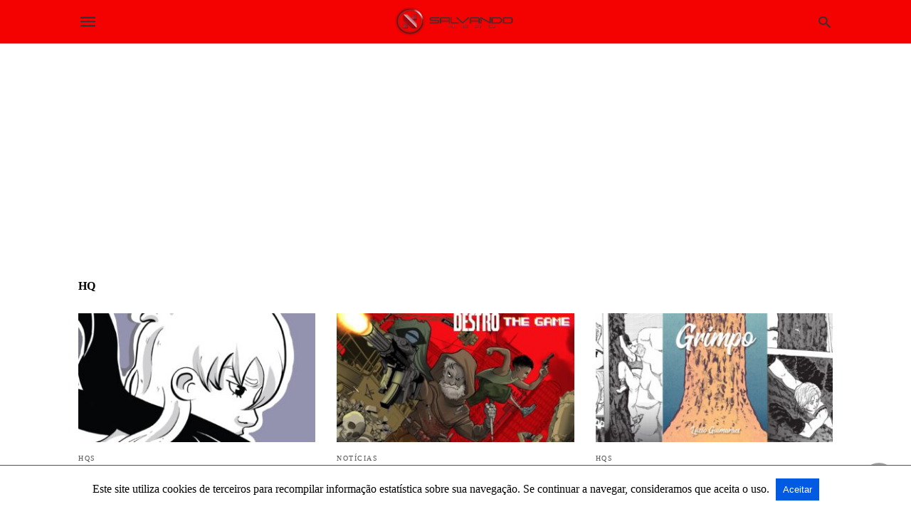

--- FILE ---
content_type: text/html; charset=UTF-8
request_url: https://www.salvandonerd.blog.br/tag/hq/amp/
body_size: 15100
content:
<!doctype html> <html amp lang="pt-BR"> <head><script custom-element="amp-form" src="https://cdn.ampproject.org/v0/amp-form-latest.js" async></script><script custom-element="amp-auto-ads" src="https://cdn.ampproject.org/v0/amp-auto-ads-0.1.js" async></script> <meta charset="utf-8"> <link rel="preconnect" href="//cdn.ampproject.org"> <meta name="viewport" content="width=device-width">  <title>Arquivos HQ - Salvando Nerd</title> <link rel="canonical" href="https://www.salvandonerd.blog.br/tag/hq/" /> <link rel="next" href="https://www.salvandonerd.blog.br/tag/hq/page/2/" /> <meta property="og:locale" content="pt_BR" /> <meta property="og:type" content="article" /> <meta property="og:title" content="Arquivos HQ - Salvando Nerd" /> <meta property="og:url" content="https://www.salvandonerd.blog.br/tag/hq/" /> <meta property="og:site_name" content="Salvando Nerd" /> <meta name="twitter:card" content="summary_large_image" /> <meta name="twitter:site" content="@SalvandoNerd" /> <script type="application/ld+json" class="yoast-schema-graph">{"@context":"https://schema.org","@graph":[{"@type":"CollectionPage","@id":"https://www.salvandonerd.blog.br/tag/hq/","url":"https://www.salvandonerd.blog.br/tag/hq/","name":"Arquivos HQ - Salvando Nerd","isPartOf":{"@id":"https://www.salvandonerd.blog.br/#website"},"primaryImageOfPage":{"@id":"https://www.salvandonerd.blog.br/tag/hq/#primaryimage"},"image":{"@id":"https://www.salvandonerd.blog.br/tag/hq/#primaryimage"},"thumbnailUrl":"https://www.salvandonerd.blog.br/wp-content/uploads/2018/05/TemporalCapa.jpg","breadcrumb":{"@id":"https://www.salvandonerd.blog.br/tag/hq/#breadcrumb"},"inLanguage":"pt-BR"},{"@type":"ImageObject","inLanguage":"pt-BR","@id":"https://www.salvandonerd.blog.br/tag/hq/#primaryimage","url":"https://www.salvandonerd.blog.br/wp-content/uploads/2018/05/TemporalCapa.jpg","contentUrl":"https://www.salvandonerd.blog.br/wp-content/uploads/2018/05/TemporalCapa.jpg","width":1839,"height":1105,"caption":"Temporal"},{"@type":"BreadcrumbList","@id":"https://www.salvandonerd.blog.br/tag/hq/#breadcrumb","itemListElement":[{"@type":"ListItem","position":1,"name":"Início","item":"https://www.salvandonerd.blog.br/"},{"@type":"ListItem","position":2,"name":"HQ"}]},{"@type":"WebSite","@id":"https://www.salvandonerd.blog.br/#website","url":"https://www.salvandonerd.blog.br/","name":"Salvando Nerd","description":"Aqui, a diversão é assunto sério!","publisher":{"@id":"https://www.salvandonerd.blog.br/#organization"},"potentialAction":[{"@type":"SearchAction","target":{"@type":"EntryPoint","urlTemplate":"https://www.salvandonerd.blog.br/?s={search_term_string}"},"query-input":{"@type":"PropertyValueSpecification","valueRequired":true,"valueName":"search_term_string"}}],"inLanguage":"pt-BR"},{"@type":"Organization","@id":"https://www.salvandonerd.blog.br/#organization","name":"Salvando Nerd","url":"https://www.salvandonerd.blog.br/","logo":{"@type":"ImageObject","inLanguage":"pt-BR","@id":"https://www.salvandonerd.blog.br/#/schema/logo/image/","url":"https://i0.wp.com/www.salvandonerd.blog.br/wp-content/uploads/2016/12/LOGOMARCA24-2.png?fit=269%2C80&ssl=1","contentUrl":"https://i0.wp.com/www.salvandonerd.blog.br/wp-content/uploads/2016/12/LOGOMARCA24-2.png?fit=269%2C80&ssl=1","width":269,"height":80,"caption":"Salvando Nerd"},"image":{"@id":"https://www.salvandonerd.blog.br/#/schema/logo/image/"},"sameAs":["https://www.facebook.com/salvandonerd","https://x.com/SalvandoNerd","https://www.instagram.com/salvandonerd/"]}]}</script>  <link rel="icon" href="https://www.salvandonerd.blog.br/wp-content/uploads/2019/08/cropped-faviconnovo-32x32.png" sizes="32x32" /> <link rel="icon" href="https://www.salvandonerd.blog.br/wp-content/uploads/2019/08/cropped-faviconnovo-192x192.png" sizes="192x192" /> <link rel="apple-touch-icon" href="https://www.salvandonerd.blog.br/wp-content/uploads/2019/08/cropped-faviconnovo-180x180.png" /> <meta name="msapplication-TileImage" content="https://www.salvandonerd.blog.br/wp-content/uploads/2019/08/cropped-faviconnovo-270x270.png" /> <link rel="next" href="https://www.salvandonerd.blog.br/tag/hq/amp/page/2/" /> <meta name="amp-google-client-id-api" content="googleanalytics"> <meta name="generator" content="AMP for WP 1.1.7.1" /> <link rel="preload" as="font" href="https://www.salvandonerd.blog.br/wp-content/plugins/accelerated-mobile-pages/templates/design-manager/swift/fonts/icomoon.ttf" type="font/ttf" crossorigin> <link rel="preload" as="script" href="https://cdn.ampproject.org/v0.js"> <link rel="preload" href="https://www.salvandonerd.blog.br/wp-content/uploads/2018/05/TemporalCapa.jpg" as="image"> <script custom-element="amp-bind" src="https://cdn.ampproject.org/v0/amp-bind-latest.js" async></script> <script custom-element="amp-ad" src="https://cdn.ampproject.org/v0/amp-ad-0.1.js" async></script> <script custom-element="amp-analytics" src="https://cdn.ampproject.org/v0/amp-analytics-0.1.js" async></script>  <script custom-element="amp-user-notification" src="https://cdn.ampproject.org/v0/amp-user-notification-0.1.js" async></script> <script src="https://cdn.ampproject.org/v0.js" async></script> <style amp-boilerplate>body{-webkit-animation:-amp-start 8s steps(1,end) 0s 1 normal both;-moz-animation:-amp-start 8s steps(1,end) 0s 1 normal both;-ms-animation:-amp-start 8s steps(1,end) 0s 1 normal both;animation:-amp-start 8s steps(1,end) 0s 1 normal both}@-webkit-keyframes -amp-start{from{visibility:hidden}to{visibility:visible}}@-moz-keyframes -amp-start{from{visibility:hidden}to{visibility:visible}}@-ms-keyframes -amp-start{from{visibility:hidden}to{visibility:visible}}@-o-keyframes -amp-start{from{visibility:hidden}to{visibility:visible}}@keyframes -amp-start{from{visibility:hidden}to{visibility:visible}}</style><noscript><style amp-boilerplate>body{-webkit-animation:none;-moz-animation:none;-ms-animation:none;animation:none}</style></noscript> <style amp-custom> body{font-family:'Poppins';font-size:16px;line-height:1.25}ol, ul{list-style-position:inside}p, ol, ul, figure{margin:0 0 1em;padding:0}a, a:active, a:visited{text-decoration:none;color:#005be2}body a:hover{color:#005be2}#ampforwp-jp-relatedposts{padding-top:1em;margin:1em 0;position:relative;clear:both}#ampforwp-jp-relatedposts h3.jp-relatedposts-headline{margin:0 0 1em;display:inline-block;float:left;font-size:9pt;font-weight:700;font-family:inherit}#ampforwp-jp-relatedposts .jp-relatedposts-items-visual{margin-right:-20px}#ampforwp-jp-relatedposts .jp-relatedposts-items{clear:left}#ampforwp-jp-relatedposts .jp-relatedposts-items-visual .jp-relatedposts-post{padding-right:20px;-moz-opacity:.8;opacity:.8}#ampforwp-jp-relatedposts .jp-relatedposts-items .jp-relatedposts-post{float:left;width:33%;margin:0 0 1em;box-sizing:border-box;-moz-box-sizing:border-box;-webkit-box-sizing:border-box}#ampforwp-jp-relatedposts .jp-relatedposts-items-visual h4.jp-relatedposts-post-title{text-transform:none;font-family:inherit;display:block;max-width:100%}#ampforwp-jp-relatedposts .jp-relatedposts-items p,#ampforwp-jp-relatedposts .jp-relatedposts-items time,#ampforwp-jp-relatedposts .jp-relatedposts-items-visual h4.jp-relatedposts-post-title{font-size:14px;line-height:20px;margin:0}#ampforwp-jp-relatedposts .jp-relatedposts-items .jp-relatedposts-post .jp-relatedposts-post-title a{font-size:inherit;font-weight:400;text-decoration:none;-moz-opacity:1;opacity:1}pre{white-space:pre-wrap}.left{float:left}.right{float:right}.hidden, .hide, .logo .hide{display:none}.screen-reader-text{border:0;clip:rect(1px, 1px, 1px, 1px);clip-path:inset(50%);height:1px;margin:-1px;overflow:hidden;padding:0;position:absolute;width:1px;word-wrap:normal}.clearfix{clear:both}blockquote{background:#f1f1f1;margin:10px 0 20px 0;padding:15px}blockquote p:last-child{margin-bottom:0}.amp-wp-unknown-size img{object-fit:contain}.amp-wp-enforced-sizes{max-width:100%}html,body,div,span,object,iframe,h1,h2,h3,h4,h5,h6,p,blockquote,pre,abbr,address,cite,code,del,dfn,em,img,ins,kbd,q,samp,small,strong,sub,sup,var,b,i,dl,dt,dd,ol,ul,li,fieldset,form,label,legend,table,caption,tbody,tfoot,thead,tr,th,td,article,aside,canvas,details,figcaption,figure,footer,header,hgroup,menu,nav,section,summary,time,mark,audio,video{margin:0;padding:0;border:0;outline:0;font-size:100%;vertical-align:baseline;background:transparent}body{line-height:1}article,aside,details,figcaption,figure,footer,header,hgroup,menu,nav,section{display:block}nav ul{list-style:none}blockquote,q{quotes:none}blockquote:before,blockquote:after,q:before,q:after{content:none}a{margin:0;padding:0;font-size:100%;vertical-align:baseline;background:transparent}table{border-collapse:collapse;border-spacing:0}hr{display:block;height:1px;border:0;border-top:1px solid #ccc;margin:1em 0;padding:0}input,select{vertical-align:middle}*,*:after,*:before{box-sizing:border-box;-ms-box-sizing:border-box;-o-box-sizing:border-box}.alignright{float:right;margin-left:10px}.alignleft{float:left;margin-right:10px}.aligncenter{display:block;margin-left:auto;margin-right:auto;text-align:center}amp-iframe{max-width:100%;margin-bottom:20px}amp-wistia-player{margin:5px 0px}.wp-caption{padding:0}figcaption,.wp-caption-text{font-size:12px;line-height:1.5em;margin:0;padding:.66em 10px .75em;text-align:center}amp-carousel > amp-img > img{object-fit:contain}.amp-carousel-container{position:relative;width:100%;height:100%}.amp-carousel-img img{object-fit:contain}amp-instagram{box-sizing:initial}figure.aligncenter amp-img{margin:0 auto}.rr span,.loop-date,.fbp-cnt .amp-author,.display-name,.author-name{color:#191919}.fsp-cnt .loop-category li{padding:8px 0px}.fbp-cnt h2.loop-title{padding:8px 0px}.cntr{max-width:1100px;margin:0 auto;width:100%;padding:0px 20px}@font-face{font-family:'icomoon';font-display:swap;font-style:normal;font-weight:normal;src:local('icomoon'), local('icomoon'), url('https://www.salvandonerd.blog.br/wp-content/plugins/accelerated-mobile-pages/templates/design-manager/swift/fonts/icomoon.ttf')}header .cntr{max-width:1100px;margin:0 auto}.h_m{position:static;background:rgba(244,2,2,1);border-bottom:1px solid;border-color:rgba(0,0,0,0.12);padding:0 0 0 0;margin:0 0 0 0}.content-wrapper{margin-top:0px}.h_m_w{width:100%;clear:both;display:inline-flex;height:60px}.icon-src:before{content:"\e8b6";font-family:'icomoon';font-size:23px}.isc:after{content:"\e8cc";font-family:'icomoon';font-size:20px}.h-ic a:after, .h-ic a:before{color:rgba(51,51,51,1)}.h-ic{margin:0px 10px;align-self:center}.amp-logo a{line-height:0;display:inline-block;margin:0;font-size:17px;font-weight:700;text-transform:uppercase;display:inline-block;color:rgba(51,51,51,1)}.logo h1{margin:0;font-size:17px;font-weight:700;text-transform:uppercase;display:inline-block}.h-srch a{line-height:1;display:block}.amp-logo amp-img{margin:0 auto}@media(max-width:480px){.h-sing{font-size:13px}}.logo{z-index:2;flex-grow:1;align-self:center;text-align:center;line-height:0}.h-1{display:flex;order:1}.h-nav{order:-1;align-self:center;flex-basis:30px}.h-ic:last-child{margin-right:0}.lb-t{position:fixed;top:-50px;width:100%;width:100%;opacity:0;transition:opacity .5s ease-in-out;overflow:hidden;z-index:9;background:rgba(20,20,22,0.9)}.lb-t img{margin:auto;position:absolute;top:0;left:0;right:0;bottom:0;max-height:0%;max-width:0%;border:3px solid white;box-shadow:0px 0px 8px rgba(0,0,0,.3);box-sizing:border-box;transition:.5s ease-in-out}a.lb-x{display:block;width:50px;height:50px;box-sizing:border-box;background:tranparent;color:black;text-decoration:none;position:absolute;top:-80px;right:0;transition:.5s ease-in-out}a.lb-x:after{content:"\e5cd";font-family:'icomoon';font-size:30px;line-height:0;display:block;text-indent:1px;color:rgba(255,255,255,0.8)}.lb-t:target{opacity:1;top:0;bottom:0;left:0;z-index:2}.lb-t:target img{max-height:100%;max-width:100%}.lb-t:target a.lb-x{top:25px}.lb img{cursor:pointer}.lb-btn form{position:absolute;top:200px;left:0;right:0;margin:0 auto;text-align:center}.lb-btn .s{padding:10px}.lb-btn .icon-search{padding:10px;cursor:pointer}.amp-search-wrapper{width:80%;margin:0 auto;position:relative}.overlay-search:before{content:"\e8b6";font-family:'icomoon';font-size:24px;position:absolute;right:0;cursor:pointer;top:4px;color:rgba(255,255,255,0.8)}.amp-search-wrapper .icon-search{cursor:pointer;background:transparent;border:none;display:inline-block;width:30px;height:30px;opacity:0;position:absolute;z-index:100;right:0;top:0}.lb-btn .s{padding:10px;background:transparent;border:none;border-bottom:1px solid #504c4c;width:100%;color:rgba(255,255,255,0.8)}.m-ctr{background:rgba(20,20,22,0.9)}.tg, .fsc{display:none}.fsc{width:100%;height:-webkit-fill-available;position:absolute;cursor:pointer;top:0;left:0;z-index:9}.tg:checked + .hamb-mnu > .m-ctr{margin-left:0;border-right:1px solid}.tg:checked + .hamb-mnu > .m-ctr .c-btn{position:fixed;right:5px;top:5px;background:rgba(20,20,22,0.9);border-radius:50px}.m-ctr{margin-left:-100%;float:left}.tg:checked + .hamb-mnu > .fsc{display:block;background:rgba(0,0,0,.9);height:100%}.t-btn, .c-btn{cursor:pointer}.t-btn:after{content:"\e5d2";font-family:"icomoon";font-size:28px;display:inline-block;color:rgba(51,51,51,1)}.c-btn:after{content:"\e5cd";font-family:"icomoon";font-size:20px;color:rgba(255,255,255,0.8);line-height:0;display:block;text-indent:1px}.c-btn{float:right;padding:15px 5px}header[style] label.c-btn, header[style] .lb-t:target a.lb-x{margin-top:30px}.m-ctr{transition:margin 0.3s ease-in-out}.m-ctr{width:90%;height:100%;position:absolute;z-index:99;padding:2% 0% 100vh 0%}.m-menu{display:inline-block;width:100%;padding:2px 20px 10px 20px}.m-scrl{overflow-y:scroll;display:inline-block;width:100%;max-height:94vh}.m-menu .amp-menu .toggle:after{content:"\e313";font-family:'icomoon';font-size:25px;display:inline-block;top:1px;padding:5px;transform:rotate(270deg);right:0;left:auto;cursor:pointer;border-radius:35px;color:rgba(255,255,255,0.8)}.m-menu .amp-menu li.menu-item-has-children:after{display:none}.m-menu .amp-menu li ul{font-size:14px}.m-menu .amp-menu{list-style-type:none;padding:0}.m-menu .amp-menu > li a{color:rgba(255,255,255,0.8);padding:12px 7px;margin-bottom:0;display:inline-block}.menu-btn{margin-top:30px;text-align:center}.menu-btn a{color:#fff;border:2px solid #ccc;padding:15px 30px;display:inline-block}.amp-menu li.menu-item-has-children>ul>li{width:100%}.m-menu .amp-menu li.menu-item-has-children>ul>li{padding-left:0;border-bottom:1px solid;margin:0px 10px}.m-menu .link-menu .toggle{width:100%;height:100%;position:absolute;top:0px;right:0;cursor:pointer}.m-menu .amp-menu .sub-menu li:last-child{border:none}.m-menu .amp-menu a{padding:7px 15px}.m-menu > li{font-size:17px}.amp-menu .toggle:after{position:absolute}.m-menu .toggle{float:right}.m-menu input{display:none}.m-menu .amp-menu [id^=drop]:checked + label + ul{display:block}.m-menu .amp-menu [id^=drop]:checked + .toggle:after{transform:rotate(360deg)}.hamb-mnu ::-webkit-scrollbar{display:none}.hmp{margin-top:34px;display:inline-block;width:100%}.fbp{width:100%;display:flex;flex-wrap:wrap;margin:15px 15px 20px 15px}.fbp-img a{display:block;line-height:0}.fbp-c{flex:1 0 100%}.fbp-img{flex-basis:calc(65%);margin-right:30px}.fbp-cnt{flex-basis:calc(31%)}.fbp-cnt .loop-category{margin-bottom:12px}.fsp-cnt .loop-category{margin-bottom:7px}.fsp-cnt .loop-category li{font-weight:500}.fbp-cnt h2{margin:0px;font-size:32px;line-height:38px;font-weight:700}.fbp-cnt h2 a{color:#191919}.fbp-cnt .amp-author, .fsp-cnt .amp-author{padding-left:6px}.fbp:hover .author-name a{text-decoration:underline}.fbp-cnt .author-details a{color:#808080}.fbp-cnt .author-details a:hover{color:#005be2}.loop-wrapper{display:flex;flex-wrap:wrap;margin:-15px}.loop-category li{display:inline-block;list-style-type:none;margin-right:10px;font-size:10px;font-weight:600;letter-spacing:1.5px}.loop-category li a{color:#555;text-transform:uppercase}.loop-category li:hover a{color:#005be2}.fbp-cnt p, .fsp-cnt p{color:#444;font-size:13px;line-height:1.5;letter-spacing:0.10px;word-break:break-word}.fbp:hover h2 a, .fsp:hover h2 a{color:#005be2}.fsp h2 a, .fsp h3 a{color:#191919}.fsp{margin:15px;flex-basis:calc(33.33% - 30px)}.fsp-img{margin-bottom:10px}.fsp h2, .fsp h3{margin:0px 0px 5px 0px;font-size:20px;line-height:1.4;font-weight:500}.at-dt,.pt-dt{font-size:11px;color:#757575;margin:12px 0px 9px 0px;display:inline-flex}.arch-tlt{margin:30px 0px 30px;display:inline-block;width:100%}.amp-archive-title, .amp-loop-label{font-weight:600}.amp-archive-desc, .amp-archive-image{font-size:14px;margin:8px 0px 0px 0px;color:#333;line-height:20px}.author-img amp-img{border-radius:50%;margin:0px 12px 10px 0px;display:block;width:50px}.author-img{float:left}.amp-sub-archives{margin:10px 0px 0px 10px}.amp-sub-archives ul li{list-style-type:none;display:inline-block;font-size:12px;margin-right:10px;font-weight:500}.amp-sub-archives ul li a{color:#005be2}.loop-pagination{margin:20px 0px 20px 0px}.right a, .left a{background:#005be2;padding:8px 22px 12px 25px;color:#fff;line-height:1;border-radius:46px;font-size:14px;display:inline-block}.right a:hover, .left a:hover{color:#fff}.right a:after{content:"\00BB";display:inline-block;padding-left:6px;font-size:20px;line-height:20px;height:20px;position:relative;top:1px}.left a:before{content:"\00AB";display:inline-block;padding-right:6px;font-size:20px;line-height:20px;height:20px;position:relative;top:1px}.cntn-wrp.srch p{margin:30px 0px 30px 0px}.cntn-wrp.srch{font-size:18px;color:#000;line-height:1.7;word-wrap:break-word;font-family:'Poppins'}@media(max-width:1110px){.amppb-fluid .col{max-width:95%}.sf-img .wp-caption-text{width:100%;padding:10px 40px}.fbp-img{flex-basis:calc(64%)}.fbp-img amp-img img{width:100%}.fbp-cnt h2{font-size:28px;line-height:34px}}@media(max-width:768px){.fbp-img{flex-basis:calc(100%);margin-right:0}.hmp{margin:0}.fbp-cnt{float:none;width:100%;margin-left:0px;margin-top:10px;display:inline-block}.fbp-cnt .loop-category{margin-bottom:5px}.fbp{margin:15px}.fbp-cnt p{margin-top:8px}.fsp{flex-basis:calc(100% - 30px)}.fsp-img{width:40%;float:left;margin-right:20px}.fsp-cnt{width:54%;float:left}.at-dt,.pt-dt{margin:10px 0px 0px 0px}.hmp .loop-wrapper{margin-top:0}.arch-tlt{margin:20px 0px}.amp-loop-label{font-size:16px}.loop-wrapper h2{font-size:24px;font-weight:600}}@media(max-width:480px){.cntr.b-w{padding:0px}.at-dt,.pt-dt{margin:7px 0px 0px 0px}.right, .left{float:none;text-align:center}.right{margin-bottom:30px}.fsp-img{width:100%;float:none;margin-right:0px}.fsp-cnt{width:100%;float:none;padding:0px 15px 0px 14px}.fsp{border:none;padding:0}.fbp-cnt{margin:0;padding:12px}.tg:checked + .hamb-mnu > .m-ctr .c-btn{position:fixed;right:5px;top:35px}}@media(max-width:425px){.hmp .loop-wrapper{margin:0}.hmp .fbp{margin:0px 0px 15px 0px}.hmp .fsp{flex-basis:calc(100% - 0px);margin:15px 0px}.amp-archive-title, .amp-loop-label{padding:0 20px}.amp-sub-archives{margin:10px 0px 0px 30px}.author-img{padding-left:20px}.amp-archive-desc{padding:0px 20px}.loop-pagination{margin:15px 0px 15px 0px}}@media(max-width:375px){.fbp-cnt p, .fsp-cnt p{line-height:19px;letter-spacing:0}}@media(max-width:320px){.right a, .left a{padding:10px 30px 14px}}.m-srch #amp-search-submit{cursor:pointer;background:transparent;border:none;display:inline-block;width:30px;height:30px;opacity:0;position:absolute;z-index:100;right:0;top:0}.m-srch .amp-search-wrapper{border:1px solid rgba(255,255,255,0.8);background:rgba(255,255,255,0.8);width:100%;border-radius:60px}.m-srch .s{padding:10px 15px;border:none;width:100%;color:rgba(20,20,22,0.9);background:rgba(255,255,255,0.8);border-radius:60px}.m-srch{border-top:1px solid;padding:20px}.m-srch .overlay-search:before{color:rgba(20,20,22,0.9);padding-right:10px;top:6px}.cp-rgt{font-size:11px;line-height:1.2;color:rgba(255,255,255,0.8);padding:20px;text-align:center;border-top:1px solid}.cp-rgt a{color:rgba(255,255,255,0.8);border-bottom:1px solid rgba(255,255,255,0.8);margin-left:10px}a.btt:hover{cursor:pointer}.footer{margin-top:80px}.f-menu ul li .sub-menu{display:none}.f-menu ul li{display:inline-block;margin-right:20px}.f-menu ul li a{padding:0;color:#575656}.f-menu ul > li:hover a{color:#005be2}.f-menu{font-size:14px;line-height:1.4;margin-bottom:30px}.rr{font-size:12px;color:rgba(136,136,136,1)}.rr span{margin:0 10px 0 0px}.f-menu ul li.menu-item-has-children:hover > ul{display:none}.f-menu ul li.menu-item-has-children:after{display:none}.f-w{display:inline-flex;width:100%;flex-wrap:wrap;margin:15px -15px 0px}.f-w-f2{text-align:center;border-top:1px solid rgba(238,238,238,1);padding:50px 0 50px 0}.w-bl{margin-left:0;display:flex;flex-direction:column;position:relative;flex:1 0 22%;margin:0 15px 30px;line-height:1.5;font-size:14px}.w-bl h4{font-size:12px;font-weight:500;margin-bottom:20px;text-transform:uppercase;letter-spacing:1px;padding-bottom:4px}.w-bl ul li{list-style-type:none;margin-bottom:15px}.w-bl ul li:last-child{margin-bottom:0}.w-bl ul li a{text-decoration:none}.w-bl .menu li .sub-menu, .w-bl .lb-x{display:none}.w-bl .menu li .sub-menu, .w-bl .lb-x{display:none}.w-bl table{border-collapse:collapse;margin:0 0 1.5em;width:100%}.w-bl tr{border-bottom:1px solid #eee}.w-bl th, .w-bl td{text-align:center}.w-bl td{padding:0.4em}.w-bl th:first-child, .w-bl td:first-child{padding-left:0}.w-bl thead th{border-bottom:2px solid #bbb;padding-bottom:0.5em;padding:0.4em}.w-bl .calendar_wrap caption{font-size:14px;margin-bottom:10px}.w-bl form{display:inline-flex;flex-wrap:wrap;align-items:center}.w-bl .search-submit{text-indent:-9999px;padding:0;margin:0;background:transparent;line-height:0;display:inline-block;opacity:0}.w-bl .search-button:after{content:"\e8b6";font-family:'icomoon';font-size:23px;display:inline-block;cursor:pointer}.w-bl .search-field{border:1px solid #ccc;padding:6px 10px}.f-menu{font-size:14px;line-height:1.4;margin-bottom:30px}.f-menu ul li{display:inline-block;margin-right:20px}.f-menu .sub-menu{display:none}.rr{font-size:13px;color:rgba(136,136,136,1)}@media(max-width:768px){.footer{margin-top:60px}.w-bl{flex:1 0 22%}.f-menu ul li{margin-bottom:10px}}@media(max-width:480px){.footer{margin-top:50px}.f-w-f2{padding:25px 0px}.f-w{display:block;margin:15px 0px 0px}.w-bl{margin-bottom:40px}.w-bl{flex:100%}.w-bl ul li{margin-bottom:11px}.f-menu ul li{display:inline-block;line-height:1.8;margin-right:13px}.f-menu .amp-menu > li a{padding:0;font-size:12px;color:#7a7a7a}.rr{margin-top:15px;font-size:11px}}@media(max-width:425px){.footer{margin-top:35px}.w-bl h4{margin-bottom:15px}}.content-wrapper a, .breadcrumb ul li a, .srp ul li, .rr a{transition:all 0.3s ease-in-out 0s}[class^="icon-"], [class*=" icon-"]{font-family:'icomoon';speak:none;font-style:normal;font-weight:normal;font-variant:normal;text-transform:none;line-height:1;-webkit-font-smoothing:antialiased;-moz-osx-font-smoothing:grayscale}body .amp-ad-wrapper{width:100%;text-align:center;margin:10px 0}.amp-ad-wrapper span{display:inherit;font-size:12px;line-height:1}.amp_ad_1{margin:-2px 0px -17px 0px}.amp_ad_4{margin:20px 0px 20px 0px}.amp-ad-6{margin:0px 0px 20px 0px}#amp-user-notification1{padding:5px;text-align:center;background:#fff;border-top:1px solid #005be2}#amp-user-notification1 p{display:inline-block;margin:20px 0px}amp-user-notification button{padding:8px 10px;background:#005be2;color:#fff;margin-left:5px;border:0}amp-user-notification .amp-not-privacy{color:#005be2;font-size:15px;margin-left:5px}.amp-ad-3{max-width:1000px}.amp-ad-4{max-width:1000px}.amp-ad-6{max-width:1000px}@media (min-width:768px){.wp-block-columns{display:flex}.wp-block-column{max-width:50%;margin:0px 10px}}amp-facebook-like{max-height:28px;top:6px;margin-right:10px}.ampforwp-blocks-gallery-caption{font-size:16px}.m-s-i li a.s_telegram:after{content:"\e93f"}.cntn-wrp h1, .cntn-wrp h2, .cntn-wrp h3, .cntn-wrp h4, .cntn-wrp h5, h6{margin-bottom:5px}.cntn-wrp h1{font-size:32px}.cntn-wrp h2{font-size:27px}.cntn-wrp h3{font-size:24px}.cntn-wrp h4{font-size:20px}.cntn-wrp h5{font-size:17px}.cntn-wrp h6{font-size:15px}figure.amp-featured-image{margin:10px 0}.amp-wp-content table, .cntn-wrp.artl-cnt table{height:auto}amp-img.amp-wp-enforced-sizes[layout=intrinsic] > img, .amp-wp-unknown-size > img{object-fit:contain}.rtl amp-carousel{direction:ltr}.rtl .amp-menu .toggle:after{left:0;right:unset}.sharedaddy li{display:none}sub{vertical-align:sub;font-size:small}sup{vertical-align:super;font-size:small}@media only screen and (max-width:480px){svg{max-width:250px;max-height:250px}}h2.amp-post-title{word-break:break-word;word-wrap:break-word}h2.amp-wp-sub-title{word-break:break-word;word-wrap:break-word}h2.amp-wp-sub-title{font-size:20px;line-height:1.4em;margin-top:0px;color:#a0a0a0}h2.amp-wp-sub-title.center{text-align:center}@media (min-width:768px){.artl-cnt .wp-block-column{max-width:100%}}h1,h2,h3,h4,h5,h6,.amp-wp-title{font-family:1}.btt{position:fixed;bottom:20px;right:20px;background:rgba(71, 71, 71, 0.5);color:#fff;border-radius:100%;width:50px;height:50px;text-decoration:none}.btt:hover{color:#fff;background:#474747}.btt:before{content:'\25be';display:block;font-size:35px;font-weight:600;color:#fff;transform:rotate(180deg);text-align:center;line-height:1.5}.has-text-align-left{text-align:left}.has-text-align-right{text-align:right}.has-text-align-center{text-align:center}.collapsible-captions amp-img img{object-fit:contain}.web-stories-list__story-poster amp-img{width:100%;height:100%}.quads-sticky{width:100%;position:fixed;max-width:100%;bottom:0;margin:0;text-align:center;background-color:#fff}.quads-sticky .quads-location{text-align:center}.quads-sticky .wp_quads_dfp{display:contents}span.quads-sticky-ad-close{background-color:#fff;width:25px;height:25px;text-align:center;line-height:22px;position:absolute;right:35px;top:-15px;cursor:pointer;transition:all 0.5s ease;border-radius:50%}@font-face{font-family:Poppins;font-display:optional;font-style:normal;font-weight:400;src:local('Poppins Regular '), local('Poppins-Regular'), url(https://fonts.gstatic.com/s/poppins/v23/pxiEyp8kv8JHgFVrFJDUc1NECPY.ttf)}@font-face{font-family:Poppins;font-display:optional;font-style:normal;font-weight:700;src:local('Poppins Bold '), local('Poppins-Bold'), url(https://fonts.gstatic.com/s/poppins/v23/pxiByp8kv8JHgFVrLCz7V1tvFP-KUEg.ttf)}amp-web-push-widget button.amp-subscribe{display:inline-flex;align-items:center;border-radius:5px;border:0;box-sizing:border-box;margin:0;padding:10px 15px;cursor:pointer;outline:none;font-size:15px;font-weight:500;background:#4A90E2;margin-top:7px;color:white;box-shadow:0 1px 1px 0 rgba(0, 0, 0, 0.5);-webkit-tap-highlight-color:rgba(0, 0, 0, 0)}.quads-ad-label{font-size:12px;text-align:center;color:#333}.amp-logo amp-img{width:167px}.amp-menu input{display:none}.amp-menu li.menu-item-has-children ul{display:none}.amp-menu li{position:relative;display:block}.amp-menu > li a{display:block}.icon-widgets:before{content:"\e1bd"}.icon-search:before{content:"\e8b6"}.icon-shopping-cart:after{content:"\e8cc"}</style> </head> <body data-amp-auto-lightbox-disable class="body archives_body archive-1495 amp-archive post 1.1.7.1"> <div id="backtotop"></div><header class="header h_m h_m_1" > <input type="checkbox" id="offcanvas-menu" on="change:AMP.setState({ offcanvas_menu: (event.checked ? true : false) })" [checked] = "offcanvas_menu" class="tg" /> <div class="hamb-mnu"> <aside class="m-ctr"> <div class="m-scrl"> <div class="menu-heading clearfix"> <label for="offcanvas-menu" class="c-btn"></label> </div> <div class="m-srch"> <form role="search" method="get" class="amp-search" target="_top" action="https://www.salvandonerd.blog.br"> <div class="amp-search-wrapper"> <label aria-label="Type your query" class="screen-reader-text" for="s">Digite aqui o que deseja encontrar</label> <input type="text" placeholder="AMP" value="1" name="amp" class="hidden"/> <label aria-label="search text" for="search-text-16"></label> <input id="search-text-16" type="text" placeholder="Procurar por..." value="" name="s" class="s" /> <label aria-label="Submit amp search" for="amp-search-submit" > <input type="submit" class="icon-search" value="Search" /> </label> <div class="overlay-search"> </div> </div> </form> </div> <nav class="m-menu"> <ul id="menu-menu" class="amp-menu"><li id="menu-item-5841" class="menu-item menu-item-type-post_type menu-item-object-page menu-item-home menu-item-has-children menu-item-5841 "><a href="https://www.salvandonerd.blog.br/" class="dropdown-toggle" data-toggle="dropdown">Home</a> <input type="checkbox" id="drop-2"><label for="drop-2" class="toggle"></label><ul class="sub-menu"> <li id="menu-item-5856" class="menu-item menu-item-type-taxonomy menu-item-object-category menu-item-5856 "><a href="https://www.salvandonerd.blog.br/category/noticias/">Notícias</a></li> <li id="menu-item-5854" class="menu-item menu-item-type-taxonomy menu-item-object-category menu-item-5854 "><a href="https://www.salvandonerd.blog.br/category/video-games/">Video Games</a></li> <li id="menu-item-5851" class="menu-item menu-item-type-taxonomy menu-item-object-category menu-item-5851 "><a href="https://www.salvandonerd.blog.br/category/series-filmes/">Séries / Filmes</a></li> <li id="menu-item-5853" class="menu-item menu-item-type-taxonomy menu-item-object-category menu-item-5853 "><a href="https://www.salvandonerd.blog.br/category/tutoriais/">Tutoriais</a></li> <li id="menu-item-5855" class="menu-item menu-item-type-taxonomy menu-item-object-category menu-item-5855 "><a href="https://www.salvandonerd.blog.br/category/artigos/">Artigos</a></li> <li id="menu-item-5852" class="menu-item menu-item-type-taxonomy menu-item-object-category menu-item-5852 "><a href="https://www.salvandonerd.blog.br/category/tecnologia-2/">Tecnologia</a></li> <li id="menu-item-5849" class="menu-item menu-item-type-taxonomy menu-item-object-category menu-item-5849 "><a href="https://www.salvandonerd.blog.br/category/livros-ou-impressos/">Livros ou impressos</a></li> <li id="menu-item-5847" class="menu-item menu-item-type-taxonomy menu-item-object-category menu-item-5847 "><a href="https://www.salvandonerd.blog.br/category/curiosidades/">Curiosidades</a></li> <li id="menu-item-5848" class="menu-item menu-item-type-taxonomy menu-item-object-category menu-item-5848 "><a href="https://www.salvandonerd.blog.br/category/hqs/">HQs</a></li> <li id="menu-item-5850" class="menu-item menu-item-type-taxonomy menu-item-object-category menu-item-5850 "><a href="https://www.salvandonerd.blog.br/category/mobile-2/">Mobile</a></li> <li id="menu-item-5842" class="menu-item menu-item-type-post_type menu-item-object-page current_page_parent menu-item-5842 "><a href="https://www.salvandonerd.blog.br/blog/">Todo o conteúdo</a></li> </ul> </li> <li id="menu-item-6070" class="menu-item menu-item-type-post_type menu-item-object-page menu-item-has-children menu-item-6070 "><a href="https://www.salvandonerd.blog.br/about/" class="dropdown-toggle" data-toggle="dropdown">Sobre o Blog</a> <input type="checkbox" id="drop-3"><label for="drop-3" class="toggle"></label><ul class="sub-menu"> <li id="menu-item-5844" class="menu-item menu-item-type-post_type menu-item-object-page menu-item-5844 "><a href="https://www.salvandonerd.blog.br/os-autores/">O Autor</a></li> </ul> </li> <li id="menu-item-5846" class="menu-item menu-item-type-post_type menu-item-object-page menu-item-5846 "><a href="https://www.salvandonerd.blog.br/contato/" class="dropdown-toggle" data-toggle="dropdown">Anuncie</a></li> <li id="menu-item-9840" class="menu-item menu-item-type-custom menu-item-object-custom menu-item-9840 "><a href="https://drive.google.com/file/d/164PV90JF2c1V-p4zy2OnHOPmJAUvUHSO/view?usp=sharing" class="dropdown-toggle" data-toggle="dropdown">Media Kit</a></li> <li id="menu-item-14933" class="menu-item menu-item-type-custom menu-item-object-custom menu-item-14933 "><a title="Compre na loja oficial!" href="https://geekparalelo.com.br/?cat=salvando-nerd" class="dropdown-toggle" data-toggle="dropdown">LOJA SN</a></li> <li id="menu-item-15025" class="menu-item menu-item-type-custom menu-item-object-custom menu-item-15025 "><a href="https://mailchi.mp/7c049a746a68/newsletter" class="dropdown-toggle" data-toggle="dropdown">Newsletter</a></li> </ul> </nav> <div class="cp-rgt"> <span>2025 - Salvando Nerd - Todos os direitos reservados.</span><a class="view-non-amp" href="https://www.salvandonerd.blog.br/tag/hq/?nonamp=1/" rel=nofollow title="Versão para Desktop">Versão para Desktop</a> </div> </div> </aside> <label for="offcanvas-menu" class="fsc"></label> <div class="cntr"> <div class="head h_m_w"> <div class="h-nav"> <label for="offcanvas-menu" class="t-btn"></label> </div> <div class="logo"> <div class="amp-logo"> <a href="https://www.salvandonerd.blog.br/amp/" title="Salvando Nerd" > <amp-img data-hero src="https://www.salvandonerd.blog.br/wp-content/uploads/2021/02/logotiposnnovo2.png" width="369" height="90" alt="Salvando Nerd" class="amp-logo" layout="responsive"></amp-img></a> </div> </div> <div class="h-1"> <div class="h-srch h-ic"> <a title="search" class="lb icon-src" href="#search"></a> <div class="lb-btn"> <div class="lb-t" id="search"> <form role="search" method="get" class="amp-search" target="_top" action="https://www.salvandonerd.blog.br"> <div class="amp-search-wrapper"> <label aria-label="Type your query" class="screen-reader-text" for="s">Digite aqui o que deseja encontrar</label> <input type="text" placeholder="AMP" value="1" name="amp" class="hidden"/> <label aria-label="search text" for="search-text-66"></label> <input id="search-text-66" type="text" placeholder="Procurar por..." value="" name="s" class="s" /> <label aria-label="Submit amp search" for="amp-search-submit" > <input type="submit" class="icon-search" value="Search" /> </label> <div class="overlay-search"> </div> </div> </form> <a title="close" class="lb-x" href="#"></a> </div> </div> </div> </div> <div class="clearfix"></div> </div> </div> </div> </header> <div class="content-wrapper"> <div class="amp-ad-wrapper amp_ad_1"><amp-ad class="amp-ad-1" type="adsense" width=336 height=280 data-ad-client="ca-pub-4001941298166610" data-ad-slot="8962969089"></amp-ad> </div><div class="cntr archive"> <div class="arch-tlt"> <h1 class="amp-archive-title">HQ</h1> </div> <div class="arch-dsgn"> <div class="arch-psts"> <div class='loop-wrapper'><div class="fsp"> <div class="fsp-img"> <div class="loop-img image-container"><a href="https://www.salvandonerd.blog.br/hq-temporal-disponibilizada-gratuitamente/amp/" title="HQ &#8220;Temporal&#8221; é disponibilizado gratuitamente no Tapas"><amp-img data-hero src="https://www.salvandonerd.blog.br/wp-content/uploads/2018/05/TemporalCapa-346x188.jpg" width="346" height="188" layout=responsive class="" alt="HQ &#8220;Temporal&#8221; é disponibilizado gratuitamente no Tapas"><amp-img fallback data-hero src="https://www.salvandonerd.blog.br/wp-content/plugins/accelerated-mobile-pages/images/SD-default-image.png" width="346" height="188" layout=responsive class="" alt="HQ &#8220;Temporal&#8221; é disponibilizado gratuitamente no Tapas"></amp-img></amp-img></a></div> </div> <div class="fsp-cnt"> <ul class="loop-category"><li class="amp-cat-79"><a href="https://www.salvandonerd.blog.br/category/hqs/amp/">HQs</a></li></ul> <h2 class='loop-title' ><a href="https://www.salvandonerd.blog.br/hq-temporal-disponibilizada-gratuitamente/amp/">HQ &#8220;Temporal&#8221; é disponibilizado gratuitamente no Tapas</a></h2> <p class="loop-excerpt">Três anos após o seu lançamento, a quadrinista Hyna Crimson liberou seu quadrinho Temporal, gratuitamente, na plataforma online Tapas. A&hellip;</p> <div class="pt-dt"> <div class="loop-date">4 anos atrás</div> </div> </div> </div> <div class="fsp"> <div class="fsp-img"> <div class="loop-img image-container"><a href="https://www.salvandonerd.blog.br/destro-o-heroi-anticomunista-tem-financiamento-aberto-para-ganhar-um-jogo/amp/" title="Destro, o &#8220;herói anticomunista&#8221;, tem financiamento aberto para ganhar um jogo"><amp-img data-hero src="https://www.salvandonerd.blog.br/wp-content/uploads/2021/07/destrocover-346x188.jpg" width="346" height="188" layout=responsive class="" alt="Destro, o &#8220;herói anticomunista&#8221;, tem financiamento aberto para ganhar um jogo"><amp-img fallback data-hero src="https://www.salvandonerd.blog.br/wp-content/plugins/accelerated-mobile-pages/images/SD-default-image.png" width="346" height="188" layout=responsive class="" alt="Destro, o &#8220;herói anticomunista&#8221;, tem financiamento aberto para ganhar um jogo"></amp-img></amp-img></a></div> </div> <div class="fsp-cnt"> <ul class="loop-category"><li class="amp-cat-82"><a href="https://www.salvandonerd.blog.br/category/noticias/amp/">Notícias</a></li></ul> <h2 class='loop-title' ><a href="https://www.salvandonerd.blog.br/destro-o-heroi-anticomunista-tem-financiamento-aberto-para-ganhar-um-jogo/amp/">Destro, o &#8220;herói anticomunista&#8221;, tem financiamento aberto para ganhar um jogo</a></h2> <p class="loop-excerpt">O ano é 2043. Os governos do mundo sucumbiram ao comunismo. Apenas um único homem será capaz de trazer a&hellip;</p> <div class="pt-dt"> <div class="loop-date">5 anos atrás</div> </div> </div> </div> <div class="fsp"> <div class="fsp-img"> <div class="loop-img image-container"><a href="https://www.salvandonerd.blog.br/grimpo-artista-lucio-guimaraes-lanca-novo-quadrinho/amp/" title="Grimpo: artista Lúcio Guimarães lança novo quadrinho"><amp-img data-hero src="https://www.salvandonerd.blog.br/wp-content/uploads/2020/07/Grimpo-346x188.jpg" width="346" height="188" layout=responsive class="" alt="Grimpo: artista Lúcio Guimarães lança novo quadrinho"><amp-img fallback data-hero src="https://www.salvandonerd.blog.br/wp-content/plugins/accelerated-mobile-pages/images/SD-default-image.png" width="346" height="188" layout=responsive class="" alt="Grimpo: artista Lúcio Guimarães lança novo quadrinho"></amp-img></amp-img></a></div> </div> <div class="fsp-cnt"> <ul class="loop-category"><li class="amp-cat-79"><a href="https://www.salvandonerd.blog.br/category/hqs/amp/">HQs</a></li></ul> <h2 class='loop-title' ><a href="https://www.salvandonerd.blog.br/grimpo-artista-lucio-guimaraes-lanca-novo-quadrinho/amp/">Grimpo: artista Lúcio Guimarães lança novo quadrinho</a></h2> <p class="loop-excerpt">O ilustrador mineiro Lúcio Guimarães disponibilizou ao público a pré-venda de seu novo quadrinho, intitulado Grimpo. A história apresenta dois&hellip;</p> <div class="pt-dt"> <div class="loop-date">6 anos atrás</div> </div> </div> </div> <div class="fsp"> <div class="fsp-img"> <div class="loop-img image-container"><a href="https://www.salvandonerd.blog.br/alunos-de-universidade-de-mg-criam-hq-abordando-a-intolerancia-de-genero/amp/" title="Alunos de universidade de MG criam HQ abordando a intolerância de gênero"><amp-img data-hero src="https://www.salvandonerd.blog.br/wp-content/uploads/2019/12/Capa-Materia-346x188.jpg" width="346" height="188" layout=responsive class="" alt="Alunos de universidade de MG criam HQ abordando a intolerância de gênero"><amp-img fallback data-hero src="https://www.salvandonerd.blog.br/wp-content/plugins/accelerated-mobile-pages/images/SD-default-image.png" width="346" height="188" layout=responsive class="" alt="Alunos de universidade de MG criam HQ abordando a intolerância de gênero"></amp-img></amp-img></a></div> </div> <div class="fsp-cnt"> <ul class="loop-category"><li class="amp-cat-79"><a href="https://www.salvandonerd.blog.br/category/hqs/amp/">HQs</a></li></ul> <h2 class='loop-title' ><a href="https://www.salvandonerd.blog.br/alunos-de-universidade-de-mg-criam-hq-abordando-a-intolerancia-de-genero/amp/">Alunos de universidade de MG criam HQ abordando a intolerância de gênero</a></h2> <p class="loop-excerpt">Os alunos do curso de Comunicação Social da Universidade do Leste de Minas Gerais (Unileste) divulgam hoje a história em&hellip;</p> <div class="pt-dt"> <div class="loop-date">6 anos atrás</div> </div> </div> </div> <div class="fsp"> <div class="fsp-img"> <div class="loop-img image-container"><a href="https://www.salvandonerd.blog.br/league-of-legends-ganhara-hq-pela-marvel/amp/" title="League of Legends ganhará HQ pela Marvel"><amp-img data-hero src="https://www.salvandonerd.blog.br/wp-content/uploads/2018/11/LoLMarvel-346x188.jpg" width="346" height="188" layout=responsive class="" alt="League of Legends ganhará HQ pela Marvel"><amp-img fallback data-hero src="https://www.salvandonerd.blog.br/wp-content/plugins/accelerated-mobile-pages/images/SD-default-image.png" width="346" height="188" layout=responsive class="" alt="League of Legends ganhará HQ pela Marvel"></amp-img></amp-img></a></div> </div> <div class="fsp-cnt"> <ul class="loop-category"><li class="amp-cat-79"><a href="https://www.salvandonerd.blog.br/category/hqs/amp/">HQs</a></li></ul> <h2 class='loop-title' ><a href="https://www.salvandonerd.blog.br/league-of-legends-ganhara-hq-pela-marvel/amp/">League of Legends ganhará HQ pela Marvel</a></h2> <p class="loop-excerpt">A Marvel e a Riot Games anunciaram uma parceria para transportar o mundo de League of Legends para as páginas&hellip;</p> <div class="pt-dt"> <div class="loop-date">7 anos atrás</div> </div> </div> </div> <div class="fsp"> <div class="fsp-img"> <div class="loop-img image-container"><a href="https://www.salvandonerd.blog.br/hq-de-life-is-strange-ganha-novas-artes-conceituais/amp/" title="HQ de Life is Strange ganha novas artes conceituais"><amp-img data-hero src="https://www.salvandonerd.blog.br/wp-content/uploads/2018/10/LifeIs-346x188.jpg" width="346" height="188" layout=responsive class="" alt="HQ de Life is Strange ganha novas artes conceituais"><amp-img fallback data-hero src="https://www.salvandonerd.blog.br/wp-content/plugins/accelerated-mobile-pages/images/SD-default-image.png" width="346" height="188" layout=responsive class="" alt="HQ de Life is Strange ganha novas artes conceituais"></amp-img></amp-img></a></div> </div> <div class="fsp-cnt"> <ul class="loop-category"><li class="amp-cat-79"><a href="https://www.salvandonerd.blog.br/category/hqs/amp/">HQs</a></li></ul> <h2 class='loop-title' ><a href="https://www.salvandonerd.blog.br/hq-de-life-is-strange-ganha-novas-artes-conceituais/amp/">HQ de Life is Strange ganha novas artes conceituais</a></h2> <p class="loop-excerpt">Life is Strange foi um dos grandes projetos apoiados pela Square Enix e que projetou a Dontnod Entertainment para o&hellip;</p> <div class="pt-dt"> <div class="loop-date">7 anos atrás</div> </div> </div> </div> <div class="fsp"> <div class="fsp-img"> <div class="loop-img image-container"><a href="https://www.salvandonerd.blog.br/neymar-lanca-sua-propria-hq-em-que-o-transforma-em-um-super-heroi-brasileiro/amp/" title="Neymar lança sua própria HQ em que o transforma em um super-herói brasileiro"><amp-img data-hero src="https://www.salvandonerd.blog.br/wp-content/uploads/2018/09/neymar-jr-capa-346x188.jpg" width="346" height="188" layout=responsive class="" alt="Neymar lança sua própria HQ em que o transforma em um super-herói brasileiro"><amp-img fallback data-hero src="https://www.salvandonerd.blog.br/wp-content/plugins/accelerated-mobile-pages/images/SD-default-image.png" width="346" height="188" layout=responsive class="" alt="Neymar lança sua própria HQ em que o transforma em um super-herói brasileiro"></amp-img></amp-img></a></div> </div> <div class="fsp-cnt"> <ul class="loop-category"><li class="amp-cat-79"><a href="https://www.salvandonerd.blog.br/category/hqs/amp/">HQs</a></li></ul> <h2 class='loop-title' ><a href="https://www.salvandonerd.blog.br/neymar-lanca-sua-propria-hq-em-que-o-transforma-em-um-super-heroi-brasileiro/amp/">Neymar lança sua própria HQ em que o transforma em um super-herói brasileiro</a></h2> <p class="loop-excerpt">Depois de fazer seu nome na história do futebol mundial e fazer algumas participações no cinema em "Liga da Justiça"&hellip;</p> <div class="pt-dt"> <div class="loop-date">7 anos atrás</div> </div> </div> </div> <div class="fsp"> <div class="fsp-img"> <div class="loop-img image-container"><a href="https://www.salvandonerd.blog.br/hyna-crimson-lanca-hq-temporal-durante-o-evento-fiq-bh/amp/" title="Hyna Crimson lança HQ &#8220;Temporal&#8221; durante o evento FIQ BH"><amp-img data-hero src="https://www.salvandonerd.blog.br/wp-content/uploads/2018/05/TemporalCapa-346x188.jpg" width="346" height="188" layout=responsive class="" alt="Hyna Crimson lança HQ &#8220;Temporal&#8221; durante o evento FIQ BH"><amp-img fallback data-hero src="https://www.salvandonerd.blog.br/wp-content/plugins/accelerated-mobile-pages/images/SD-default-image.png" width="346" height="188" layout=responsive class="" alt="Hyna Crimson lança HQ &#8220;Temporal&#8221; durante o evento FIQ BH"></amp-img></amp-img></a></div> </div> <div class="fsp-cnt"> <ul class="loop-category"><li class="amp-cat-79"><a href="https://www.salvandonerd.blog.br/category/hqs/amp/">HQs</a></li></ul> <h2 class='loop-title' ><a href="https://www.salvandonerd.blog.br/hyna-crimson-lanca-hq-temporal-durante-o-evento-fiq-bh/amp/">Hyna Crimson lança HQ &#8220;Temporal&#8221; durante o evento FIQ BH</a></h2> <p class="loop-excerpt">Um trabalho de conclusão de curso virou um quadrinho na mão da artista Hyna Crimson. A desenhista mineira aproveitou a&hellip;</p> <div class="pt-dt"> <div class="loop-date">8 anos atrás</div> </div> </div> </div> <div class="fsp"> <div class="fsp-img"> <div class="loop-img image-container"><a href="https://www.salvandonerd.blog.br/serie-de-watchman-produzida-pela-hbo-nao-desconsiderara-eventos-das-hqs-revela-roteirista/amp/" title="Série de Watchman produzida pela HBO não desconsiderará eventos das HQs, revela roteirista"><amp-img data-hero src="https://www.salvandonerd.blog.br/wp-content/uploads/2018/05/Watchman-HBO-Series-In-The-Works-346x188.jpg" width="346" height="188" layout=responsive class="" alt="Série de Watchman produzida pela HBO não desconsiderará eventos das HQs, revela roteirista"><amp-img fallback data-hero src="https://www.salvandonerd.blog.br/wp-content/plugins/accelerated-mobile-pages/images/SD-default-image.png" width="346" height="188" layout=responsive class="" alt="Série de Watchman produzida pela HBO não desconsiderará eventos das HQs, revela roteirista"></amp-img></amp-img></a></div> </div> <div class="fsp-cnt"> <ul class="loop-category"><li class="amp-cat-79"><a href="https://www.salvandonerd.blog.br/category/hqs/amp/">HQs</a></li></ul> <h2 class='loop-title' ><a href="https://www.salvandonerd.blog.br/serie-de-watchman-produzida-pela-hbo-nao-desconsiderara-eventos-das-hqs-revela-roteirista/amp/">Série de Watchman produzida pela HBO não desconsiderará eventos das HQs, revela roteirista</a></h2> <p class="loop-excerpt">No final do ano passado, fomos surpreendidos com a notícia de que a HBO estaria trabalhando em uma série baseado&hellip;</p> <div class="pt-dt"> <div class="loop-date">8 anos atrás</div> </div> </div> </div> <div class="fsp"> <div class="fsp-img"> <div class="loop-img image-container"><a href="https://www.salvandonerd.blog.br/donisete-lemos-e-igor-marques-lancam-quadrinho-sobre-aventura-escolar-durante-o-fiq/amp/" title="Donisete Lemos e Igor Marques lançam quadrinho sobre aventura escolar durante o FIQ."><amp-img data-hero src="https://www.salvandonerd.blog.br/wp-content/uploads/2018/05/VouCcapa-346x188.jpg" width="346" height="188" layout=responsive class="" alt="Donisete Lemos e Igor Marques lançam quadrinho sobre aventura escolar durante o FIQ."><amp-img fallback data-hero src="https://www.salvandonerd.blog.br/wp-content/plugins/accelerated-mobile-pages/images/SD-default-image.png" width="346" height="188" layout=responsive class="" alt="Donisete Lemos e Igor Marques lançam quadrinho sobre aventura escolar durante o FIQ."></amp-img></amp-img></a></div> </div> <div class="fsp-cnt"> <ul class="loop-category"><li class="amp-cat-79"><a href="https://www.salvandonerd.blog.br/category/hqs/amp/">HQs</a></li></ul> <h2 class='loop-title' ><a href="https://www.salvandonerd.blog.br/donisete-lemos-e-igor-marques-lancam-quadrinho-sobre-aventura-escolar-durante-o-fiq/amp/">Donisete Lemos e Igor Marques lançam quadrinho sobre aventura escolar durante o FIQ.</a></h2> <p class="loop-excerpt">O desenhista Donisete Lemos e o roteirista Igor Marques apresentarão ao público seu novo quadrinho durante o Festival Internacional de&hellip;</p> <div class="pt-dt"> <div class="loop-date">8 anos atrás</div> </div> </div> </div> </div> <div class="loop-pagination"><div class="right"><a href="https://www.salvandonerd.blog.br/tag/hq/amp/page/2/" >Posts como este:</a></div> <div class="clearfix"></div> </div> </div> </div> </div> </div> <footer class="footer" > <div class="f-w-f2"> <div class="cntr"> <div class="rr"> <span>2025 - Salvando Nerd - Todos os direitos reservados.</span><a class="view-non-amp" href="https://www.salvandonerd.blog.br/tag/hq/?nonamp=1/" rel=nofollow title="Versão para Desktop">Versão para Desktop</a> </div> </div> </div> </footer>  <amp-auto-ads type="adsense" data-ad-client="ca-pub-4001941298166610"></amp-auto-ads>  <amp-state id="sidemenu"> <script type="application/json">{"offcanvas_menu":false}    </script> </amp-state> <script type="application/ld+json">{"@context":"https:\/\/schema.org","@graph":[[{"@context":"https:\/\/schema.org","@type":"SiteNavigationElement","@id":"https:\/\/www.salvandonerd.blog.br\/amp-menu","name":"Home","url":"https:\/\/www.salvandonerd.blog.br\/"},{"@context":"https:\/\/schema.org","@type":"SiteNavigationElement","@id":"https:\/\/www.salvandonerd.blog.br\/amp-menu","name":"Notícias","url":"https:\/\/www.salvandonerd.blog.br\/category\/noticias\/"},{"@context":"https:\/\/schema.org","@type":"SiteNavigationElement","@id":"https:\/\/www.salvandonerd.blog.br\/amp-menu","name":"Video Games","url":"https:\/\/www.salvandonerd.blog.br\/category\/video-games\/"},{"@context":"https:\/\/schema.org","@type":"SiteNavigationElement","@id":"https:\/\/www.salvandonerd.blog.br\/amp-menu","name":"Séries \/ Filmes","url":"https:\/\/www.salvandonerd.blog.br\/category\/series-filmes\/"},{"@context":"https:\/\/schema.org","@type":"SiteNavigationElement","@id":"https:\/\/www.salvandonerd.blog.br\/amp-menu","name":"Tutoriais","url":"https:\/\/www.salvandonerd.blog.br\/category\/tutoriais\/"},{"@context":"https:\/\/schema.org","@type":"SiteNavigationElement","@id":"https:\/\/www.salvandonerd.blog.br\/amp-menu","name":"Artigos","url":"https:\/\/www.salvandonerd.blog.br\/category\/artigos\/"},{"@context":"https:\/\/schema.org","@type":"SiteNavigationElement","@id":"https:\/\/www.salvandonerd.blog.br\/amp-menu","name":"Tecnologia","url":"https:\/\/www.salvandonerd.blog.br\/category\/tecnologia-2\/"},{"@context":"https:\/\/schema.org","@type":"SiteNavigationElement","@id":"https:\/\/www.salvandonerd.blog.br\/amp-menu","name":"Livros ou impressos","url":"https:\/\/www.salvandonerd.blog.br\/category\/livros-ou-impressos\/"},{"@context":"https:\/\/schema.org","@type":"SiteNavigationElement","@id":"https:\/\/www.salvandonerd.blog.br\/amp-menu","name":"Curiosidades","url":"https:\/\/www.salvandonerd.blog.br\/category\/curiosidades\/"},{"@context":"https:\/\/schema.org","@type":"SiteNavigationElement","@id":"https:\/\/www.salvandonerd.blog.br\/amp-menu","name":"HQs","url":"https:\/\/www.salvandonerd.blog.br\/category\/hqs\/"},{"@context":"https:\/\/schema.org","@type":"SiteNavigationElement","@id":"https:\/\/www.salvandonerd.blog.br\/amp-menu","name":"Mobile","url":"https:\/\/www.salvandonerd.blog.br\/category\/mobile-2\/"},{"@context":"https:\/\/schema.org","@type":"SiteNavigationElement","@id":"https:\/\/www.salvandonerd.blog.br\/amp-menu","name":"Todo o conteúdo","url":"https:\/\/www.salvandonerd.blog.br\/blog\/"},{"@context":"https:\/\/schema.org","@type":"SiteNavigationElement","@id":"https:\/\/www.salvandonerd.blog.br\/amp-menu","name":"Sobre o Blog","url":"https:\/\/www.salvandonerd.blog.br\/about\/"},{"@context":"https:\/\/schema.org","@type":"SiteNavigationElement","@id":"https:\/\/www.salvandonerd.blog.br\/amp-menu","name":"O Autor","url":"https:\/\/www.salvandonerd.blog.br\/os-autores\/"},{"@context":"https:\/\/schema.org","@type":"SiteNavigationElement","@id":"https:\/\/www.salvandonerd.blog.br\/amp-menu","name":"Anuncie","url":"https:\/\/www.salvandonerd.blog.br\/contato\/"},{"@context":"https:\/\/schema.org","@type":"SiteNavigationElement","@id":"https:\/\/www.salvandonerd.blog.br\/amp-menu","name":"Media Kit","url":"https:\/\/drive.google.com\/file\/d\/164PV90JF2c1V-p4zy2OnHOPmJAUvUHSO\/view?usp=sharing"},{"@context":"https:\/\/schema.org","@type":"SiteNavigationElement","@id":"https:\/\/www.salvandonerd.blog.br\/amp-menu","name":"LOJA SN","url":"https:\/\/geekparalelo.com.br\/?cat=salvando-nerd"},{"@context":"https:\/\/schema.org","@type":"SiteNavigationElement","@id":"https:\/\/www.salvandonerd.blog.br\/amp-menu","name":"Newsletter","url":"https:\/\/mailchi.mp\/7c049a746a68\/newsletter"}]]}</script> <a id="scrollToTopButton" title="back to top" on="tap:backtotop.scrollTo(duration=500)" class="btt" href="#" ></a> <amp-analytics type="gtag" id="analytics1" data-credentials="include" > <script type="application/json">{"vars":{"gtag_id":"UA-42080750-1","config":{"UA-42080750-1":{"groups":"default"}},"anonymizeIP":"true","linkers":{"enabled":true}},"triggers":{"trackPageview":{"on":"visible","request":"pageview"}}}    </script> </amp-analytics> <amp-pixel src="https://www.facebook.com/tr?id=169473594389340&ev=PageView&noscript=1"></amp-pixel>  <amp-analytics type="gtag" data-credentials="include"><script type="application/json">{"optoutElementId":"__gaOptOutExtension","vars":{"gtag_id":"G-JT6Z77L4JZ","config":{"G-JT6Z77L4JZ":{"groups":"default"},"linker":{"domains":["www.salvandonerd.blog.br"]}}}}</script></amp-analytics>    <amp-user-notification layout=nodisplay id="amp-user-notification1"> <p>Este site utiliza cookies de terceiros para recompilar informação estatística sobre sua navegação. Se continuar a navegar, consideramos que aceita o uso.</p> <button on="tap:amp-user-notification1.dismiss">Aceitar</button> </amp-user-notification> </body> </html>